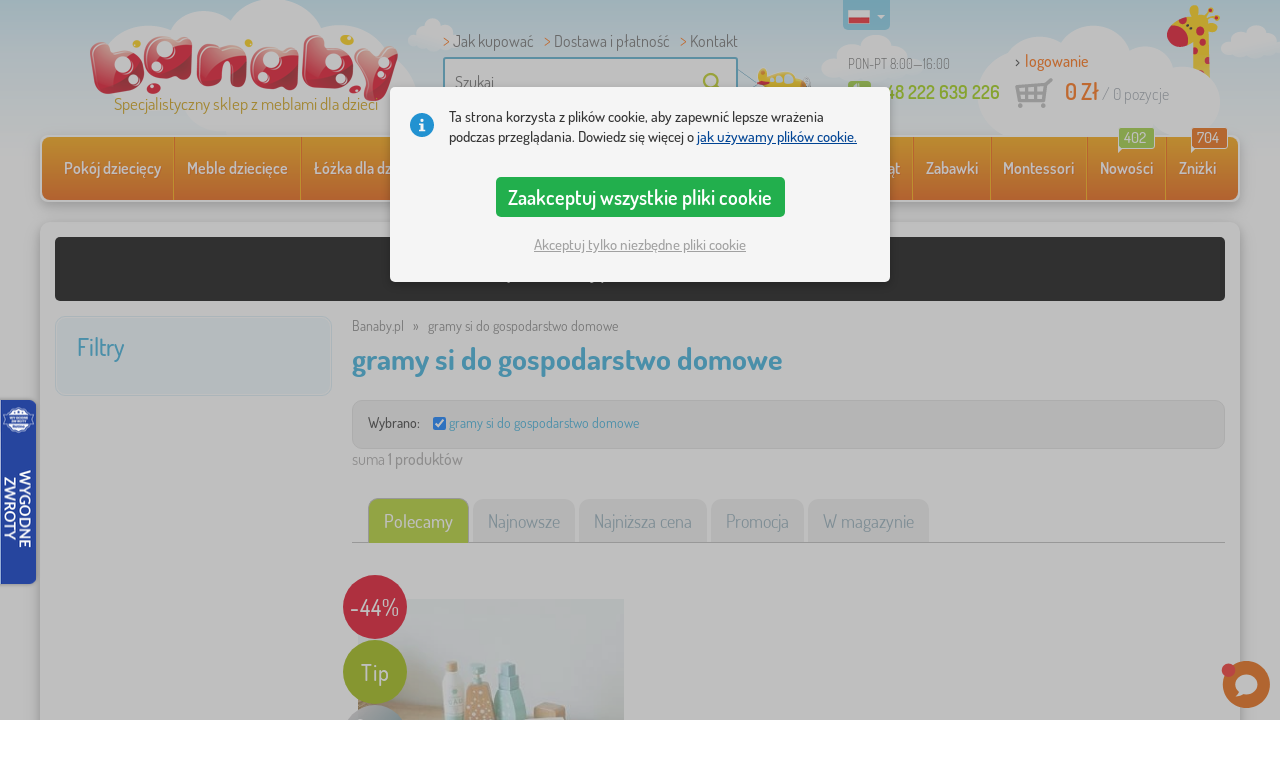

--- FILE ---
content_type: text/html; charset=UTF-8
request_url: https://www.banaby.pl/t/gramy-si-do-gospodarstwo-domowe/
body_size: 13496
content:
<!DOCTYPE html><html dir="ltr" lang="pl">
	
  <head>
		<meta charset="utf-8">
		<meta name="viewport" content="width=device-width, initial-scale=1.0, maximum-scale=1.0, user-scalable=0" />        
		<meta http-equiv="cache-control" content="public" />
		<meta name="author" content="babynabytek.cz; info@babynabytek.cz" />
		<meta name="copyright" content="babynabytek.cz; info@babynabytek.cz" />
		<meta name="robots" content="all,follow" >
<meta name="keywords" content="" />
<meta name="description" content="gramy si do gospodarstwo domowe, Drewniany zestaw do sprzątania z żelazkiem - Bawimy się w pralnię" />
<meta property="og:title" content="Banaby.pl - sklep internetowy z meblami dziecięcymi i dekoracjami" />
<meta property="og:description" content="gramy si do gospodarstwo domowe, Drewniany zestaw do sprzątania z żelazkiem - Bawimy się w pralnię" />
<meta property="og:url" content="https://www.banaby.pl/t/gramy-si-do-gospodarstwo-domowe/" />
<meta property="og:image" content="https://admin.banaby.cz/images/admin/bn/share_logo.png" />		<meta name="theme-color" content="#c6e8f6" />

		<meta name="SKYPE_TOOLBAR" content="SKYPE_TOOLBAR_PARSER_COMPATIBLE" />
    
    			<title>gramy si do gospodarstwo domowe - banaby.pl</title>		
				<link rel="preload" as="font" href="/fonts/dosis-variable-latin.woff2" type="font/woff2" crossorigin>
		<link rel="preload" as="font" href="/fonts/dosis-variable-latin-ext.woff2" type="font/woff2" crossorigin>
    	<link rel="preload" as="style" href="/fonts/dosis.css?v=4">
		<link rel="preload" as="style" href="/bootstrap/dist/css/bootstrap.min.css?v=1766611593">
		<link href="/fonts/dosis.css?v=4" rel="stylesheet">
		<link href="/bootstrap/dist/css/bootstrap.min.css?v=1766611593" rel="stylesheet">

        
		<link rel="shortcut icon" href="/images/favicon.ico" />

                    <!-- Google Tag Manager -->
            <link rel="preconnect" href="https://www.googletagmanager.com">
            <script>(function(w,d,s,l,i){w[l]=w[l]||[];w[l].push({'gtm.start':
            new Date().getTime(),event:'gtm.js'});var f=d.getElementsByTagName(s)[0],
            j=d.createElement(s),dl=l!='dataLayer'?'&l='+l:'';j.async=true;j.src=
            'https://www.googletagmanager.com/gtm.js?id='+i+dl;f.parentNode.insertBefore(j,f);
            })(window,document,'script','dataLayer','GTM-M6MJ8WQ');</script>
            <!-- End Google Tag Manager -->
        
                            
    	<!-- JavaScript -->
    	<script src="/js-new/jquery-1.10.2.js" type="text/javascript"></script>
    	 
    	<script src="/js-new/bootstrap.min.js" type="text/javascript"></script>
           		                    <script type="text/javascript" src="/js/ajax/productlist.js?v=1766611593"></script>
            	<script src="/js-new/scrolling-nav.js?v=1766611593" type="text/javascript"></script>
    	<script src="/js/accept_cookies.js" type="text/javascript"></script>

		<script type="text/javascript" async="true" src="/js/other/brand_select.js"></script>
<script type="text/javascript" async="true" src="/js/ajax/fulltextsearch.js?v=20201104"></script>
<script type="text/javascript" src="/js/gtgfns.js"></script>
<script type="text/javascript" async="true" src="/js/other/cookies.js"></script>
<script type="text/javascript" async="true" src="/js/other/band_select.js"></script>
<script type="text/javascript" src="/js/other/tabs.js"></script>
<script type="text/javascript" src="/js/other/scroll.js?v=20250810"></script>
<script type="text/javascript" src="/js/ajax/orderProducts.js"></script>			    
				<script>
					window.dataLayer = window.dataLayer || [];
					function gtag(){dataLayer.push(arguments);}
					gtag('consent', 'default', {
					  'ad_storage': 'denied',
					  'ad_user_data': 'denied',
					  'ad_personalization': 'denied',
					  'analytics_storage': 'denied'
					});
				</script>
			
			<script async src="https://www.googletagmanager.com/gtag/js?id=UA-67220102-3"></script>
			<script>
				window.dataLayer = window.dataLayer || [];
				function gtag(){dataLayer.push(arguments);}
				gtag('js', new Date());
				gtag('config', 'UA-67220102-3', { 'allow_enhanced_conversions': true });
				
					gtag('config', 'AW-769344832', { 'allow_enhanced_conversions': true });
				
				gtag('config', 'G-2MM87S1NP6', { 'groups': 'GA4', 'allow_enhanced_conversions': true });
		
			</script>		<meta name="facebook-domain-verification" content="om11xh34qft93uop0vd5lymrhvdiqy" />

<!-- Facebook Pixel Code -->
<script>
!function(f,b,e,v,n,t,s)
{if(f.fbq)return;n=f.fbq=function(){n.callMethod?
n.callMethod.apply(n,arguments):n.queue.push(arguments)};
if(!f._fbq)f._fbq=n;n.push=n;n.loaded=!0;n.version='2.0';
n.queue=[];t=b.createElement(e);t.async=!0;
t.src=v;s=b.getElementsByTagName(e)[0];
s.parentNode.insertBefore(t,s)}(window, document,'script',
'https://connect.facebook.net/en_US/fbevents.js');
fbq('init', '591213696990687');
fbq('track', 'PageView');
</script>
<noscript><img height="1" width="1" style="display:none"
src="https://www.facebook.com/tr?id=591213696990687&ev=PageView&noscript=1"
/></noscript>
<!-- End Facebook Pixel Code -->
				<!-- Ecomail starts -->
				<script type="text/javascript">
				;(function(p,l,o,w,i,n,g){if(!p[i]){p.GlobalSnowplowNamespace=p.GlobalSnowplowNamespace||[];
				p.GlobalSnowplowNamespace.push(i);p[i]=function(){(p[i].q=p[i].q||[]).push(arguments)
				};p[i].q=p[i].q||[];n=l.createElement(o);g=l.getElementsByTagName(o)[0];n.async=1;
				n.src=w;g.parentNode.insertBefore(n,g)}}(window,document,"script","//d70shl7vidtft.cloudfront.net/ecmtr-2.4.2.js","ecotrack"));
				window.ecotrack('newTracker', 'cf', 'd2dpiwfhf3tz0r.cloudfront.net', { /* Initialise a tracker */
				appId: 'babynabytek', consentModeV2: true
				});
				window.ecotrack('setUserIdFromLocation', 'ecmid');
				window.ecotrack('trackPageView');
				</script>
				<!-- Ecomail stops -->
					
        <script type="text/javascript" src="/js-new/main.js?v=1766611593"></script>

		<link href="https://www.banaby.eu/t/we-play-a-to-household/" hreflang="x-default" rel="alternate" />
<link href="https://www.babynabytek.cz/t/hrajeme-si-na-domacnost/" hreflang="cs-CZ" rel="alternate" />
<link href="https://www.babynabytek.sk/t/hrame-si-na-domacnost/" hreflang="sk-SK" rel="alternate" />
<link href="https://www.banaby.hu/t/jatszunk-si-haztartas/" hreflang="hu-HU" rel="alternate" />
<link href="https://www.banaby.pl/t/gramy-si-do-gospodarstwo-domowe/" hreflang="pl-PL" rel="alternate" />
<link href="https://www.banaby.eu/t/we-play-a-to-household/" hreflang="en" rel="alternate" />
<link href="https://www.banaby.de/t/wir-spielen-si-haushalt/" hreflang="de-DE" rel="alternate" />
<link href="https://www.banaby.fr/t/nous-jouons-si-pour-menage/" hreflang="fr-FR" rel="alternate" />
<link href="https://www.banaby.ro/t/noi-jucam-tu-esti-pe-gospodarie/" hreflang="ro-RO" rel="alternate" />
<link href="https://www.banaby.at/t/wir-spielen-du-bist-auf-haushalt/" hreflang="de-AT" rel="alternate" />
<link href="https://www.banaby.hr/t/igramo-si-na-domacinstvo/" hreflang="hr-HR" rel="alternate" />
<link href="https://www.banaby.it/t/giochiamo-sei-sopra-domestico/" hreflang="it-IT" rel="alternate" />
<link href="https://www.banaby.si/t/igramo-ti-si-na-gospodinjstvo/" hreflang="sl-SI" rel="alternate" />
<link href="https://www.banaby.ie/t/we-play-you-are-on-household/" hreflang="en-IE" rel="alternate" />
<link href="https://www.banaby.pl/t/gramy-si-do-gospodarstwo-domowe/" rel="canonical" />	</head>
  
	<body>
                    <!-- Google Tag Manager (noscript) -->
            <noscript><iframe src="https://www.googletagmanager.com/ns.html?id=GTM-M6MJ8WQ" height="0" width="0" style="display:none;visibility:hidden"></iframe></noscript>
            <!-- End Google Tag Manager (noscript) -->
        
	    		
     
      <a id="back-to-top" href="#" title="Kliknij w górę"></a>   
         
		  		  

    	<header id="header">
  <div class="container">
  	      
        
  		    	<div class="col-md-4 col-sm-5 mainHeaderAndLogo" id="logo">
	          <a href="https://www.banaby.pl" title="z powrotem na wstęp - banaby.pl">
	          	<img src="/images/logotype.png" alt="Banaby.pl - sklep internetowy z meblami dziecięcymi i dekoracjami" width="313" height="66" />
	          	<strong class="indentPl">Specjalistyczny sklep z meblami dla dzieci</strong>	          </a>
	        </div>
    	
		<!--  Search   -->
		<div id="search" class="col-lg-3 col-md-4 col-sm-2" style="z-index: 98;">
		  <ul class="pages" style="min-height: 30px;">
			  <li><a href="/s/jak-kupowac/">Jak kupować</a></li>
<li><a href="/s/jak-kupowac/">Dostawa i płatność</a></li> 
<li><a href="/contact/">Kontakt</a></li>		  </ul>
		  <div class="break"></div>

                          <form method="POST" action="https://www.banaby.pl/szukaj/" id="fulltext" enctype="multipart-formdata" onsubmit="fulltextsearchbn();">
                    <input class="search elem" type="text" id="fulltextvalue" onkeyup="fulltextfetch(this, event); return false;" onclick="if ($(this).val() == 'Szukaj') {$(this).val('')} this.focus();" onblur="$('#brand_r').show()" autocomplete="off" value="Szukaj" />
                    <input type="submit" class="send" id="search_send" title="OK" value="" onclick="$('#loading').show();$('#search_send').attr('onclick','return false;');" />
                    <input type="hidden" name="whisper_value" id="whisper_value" value="">
                    <input type="hidden" name="pos" id="pos" value="-1">
                    <input type="hidden" name="type" id="type" value="search">
                    <input type="hidden" name="type_value" id="type_value" value="">
                                        <span class="letadlo"></span>
                                  </form>
              <div id="whisperer_div"><ul id="whisperer"></ul></div>
            
		</div>
    

	<!--  Service   -->
	<div class="col-lg-2 service" style="z-index: 97;">
    	<span class="supportHours">PON-PT 8:00—16:00</span>
                <strong>+48 222 639 226</strong>
            	</div>  

    <div class="col-lg-3 col-md-4 col-sm-5">
  <div id="head_nav" class="pl">
    <ul>

      <li class="user">
         	 	<a class="wish" href="https://www.banaby.pl/login/">logowanie</a>         	 	
      </li>
      
      <li class="mount pl ">
        <a href="/ncart/">
          <span id="small_cart_price_main">0 Zł</span> <span>/ <span id="small_cart_amount" data-value="0">0</span> pozycje</span>
                  </a>
		<ul id="small_cart_products" style="display: none">
						<li class="order"><a href="/ncart/">ZAMÓWIĆ</a></li>
		</ul>        
      </li>
 
    </ul>
  </div>
</div>
<span class="zirafa"></span>    
        <div id="lang"><a class="pl"><span></span><b class="caret"></b></a>
			<ul>
			<li><a href="https://www.babynabytek.cz/t/hrajeme-si-na-domacnost/" rel="nofollow" class="cz" hreflang="cs-CZ"><span></span>cz</a></li><li><a href="https://www.babynabytek.sk/t/hrame-si-na-domacnost/" rel="nofollow" class="sk" hreflang="sk-SK"><span></span>sk</a></li><li><a href="https://www.banaby.hu/t/jatszunk-si-haztartas/" rel="nofollow" class="hu" hreflang="hu-HU"><span></span>hu</a></li><li><a href="https://www.banaby.eu/t/we-play-a-to-household/" rel="nofollow" class="en" hreflang="en"><span></span>en</a></li><li><a href="https://www.banaby.de/t/wir-spielen-si-haushalt/" rel="nofollow" class="de" hreflang="de-DE"><span></span>de</a></li><li><a href="https://www.banaby.fr/t/nous-jouons-si-pour-menage/" rel="nofollow" class="fr" hreflang="fr-FR"><span></span>fr</a></li><li><a href="https://www.banaby.ro/t/noi-jucam-tu-esti-pe-gospodarie/" rel="nofollow" class="ro" hreflang="ro-RO"><span></span>ro</a></li><li><a href="https://www.banaby.at/t/wir-spielen-du-bist-auf-haushalt/" rel="nofollow" class="at" hreflang="de-AT"><span></span>at</a></li><li><a href="https://www.banaby.hr/t/igramo-si-na-domacinstvo/" rel="nofollow" class="hr" hreflang="hr-HR"><span></span>hr</a></li><li><a href="https://www.banaby.it/t/giochiamo-sei-sopra-domestico/" rel="nofollow" class="it" hreflang="it-IT"><span></span>it</a></li><li><a href="https://www.banaby.si/t/igramo-ti-si-na-gospodinjstvo/" rel="nofollow" class="sl" hreflang="sl-SI"><span></span>sl</a></li><li><a href="https://www.banaby.ie/t/we-play-you-are-on-household/" rel="nofollow" class="ie" hreflang="en-IE"><span></span>ie</a></li>			</ul>
		 
	</div>
    
	        
            <script type="text/javascript">
            if (window.screen.width >= 768) {
                (function(r,e,t,i,n,o){r.RetinoBadgeQueue=r.RetinoBadgeQueue||[];r.RetinoBadgeQueue.push({companyId:"a4d5231f-872f-4c9b-a8fd-e1cd0150b144",type:"panel",top:400,side:"left",staticUrl:"https://cdn.retino.com/",mediaUrl:"https://cdn.retino.com/media/",language:"pl"});n=e.createElement(t);n.src=i;n.async=true;o=e.getElementsByTagName(t)[0];o.parentNode.insertBefore(n,o)})(window,document,'script','https://cdn.retino.com/badgeInjector.js')
            }
        </script>
        
    </div>    

</header>

      
      <div class="container containerNavigationBk">  
      <nav role="navigation" class="navbar navbar-default">
      
          <div class="navbar-header">
              <button type="button" data-target="#navbarCollapse" data-toggle="collapse" class="navbar-toggle collapsed">
                  <span class="sr-only">KATEGORIE</span>
                  <span class="icon-bar"></span>
                  <span class="icon-bar"></span>
                  <span class="icon-bar"></span>
              </button>
          </div>

          <div id="navbarCollapse" class="collapse navbar-collapse">
			                <ul class="nav navbar-nav navbar-nav-cust-pl">
                  			<li class="dropdown">
	        <a href="/pokoj-dzieciecy/">Pokój dziecięcy <b class="caret"></b></a>
				<ul role="menu" class="dropdown-menu"><li>
<ul style="width: 25%;">            <li class="">
									<a class="sec-cat" href="https://www.banaby.pl/z/ourbaby/" title="Nasza marka"><img src="/images/seostring/631.png" alt="Nasza marka" />Nasza marka</a>
				            </li> 
		            <li class="">
									<a class="sec-cat" href="/dywany-dla-dzieci/" title="Dywany"><img src="/images/kategorie/15.jpg" alt="Dywany" />Dywany</a>
				            </li> 
		            <li class="">
									<a class="sec-cat" href="/komody-i-szafy-dla-dzieci/komody-dla-dzieci/" title="Komody"><img src="/images/kategorie/32.jpg" alt="Komody" />Komody</a>
				            </li> 
		            <li class="">
									<a class="sec-cat" href="/stoliki-dla-dzieci/szafki-nocne-dla-dzieci/" title="Szafki nocne"><img src="/images/kategorie/40.jpg" alt="Szafki nocne" />Szafki nocne</a>
				            </li> 
		            <li class="">
									<a class="sec-cat" href="/inne-meble-dla-dzieci/dzieciece-pufy/" title="Pufy"><img src="/images/kategorie/483.png" alt="Pufy" />Pufy</a>
				            </li> 
		</ul><ul style="width: 25%;">            <li class="">
									<a class="sec-cat" href="/lozka-dla-dzieci/" title="Łóżka dla dzieci"><img src="/images/kategorie/1.jpg" alt="Łóżka dla dzieci" />Łóżka dla dzieci</a>
				            </li> 
		            <li class="">
									<a class="sec-cat" href="/dekoracje/" title="Dekoracje"><img src="/images/sekce/13.png" alt="Dekoracje" />Dekoracje</a>
				            </li> 
		            <li class="">
									<a class="sec-cat" href="/komody-i-szafy-dla-dzieci/skrzynie-na-zabawki/" title="Skrzynie na zabawki"><img src="/images/kategorie/33.jpg" alt="Skrzynie na zabawki" />Skrzynie na zabawki</a>
				            </li> 
		            <li class="">
									<a class="sec-cat" href="/krzesla/" title="Krzesła"><img src="/images/kategorie/19.jpg" alt="Krzesła" />Krzesła</a>
				            </li> 
		            <li class="">
									<a class="sec-cat" href="/inne-meble-dla-dzieci/wieszaki-dla-dzieci/" title="Wieszaki"><img src="/images/kategorie/482.jpg" alt="Wieszaki" />Wieszaki</a>
				            </li> 
		</ul><ul style="width: 25%;">            <li class="">
									<a class="sec-cat" href="/posciel/" title="Pościel"><img src="/images/sekce/10.png" alt="Pościel" />Pościel</a>
				            </li> 
		            <li class="">
									<a class="sec-cat" href="/biblioteczki-regaly-i-polki/polki/" title="Półki"><img src="/images/kategorie/43.png" alt="Półki" />Półki</a>
				            </li> 
		            <li class="">
									<a class="sec-cat" href="/stoliki-dla-dzieci/biurka-dla-dzieci/" title="Biurka"><img src="/images/kategorie/41.jpg" alt="Biurka" />Biurka</a>
				            </li> 
		            <li class="">
									<a class="sec-cat" href="/tipi/" title="Tipi i domki"><img src="/images/kategorie/126.jpg" alt="Tipi i domki" />Tipi i domki</a>
				            </li> 
		            <li class="">
									<a class="sec-cat" href="/lampy-dla-dzieci/" title="Lampy"><img src="/images/kategorie/20.jpg" alt="Lampy" />Lampy</a>
				            </li> 
		</ul><ul style="width: 25%;">            <li class="">
									<a class="sec-cat" href="/sofy-i-fotele-dla-dzieci/" title="Sofy i fotele"><img src="/images/kategorie/14.png" alt="Sofy i fotele" />Sofy i fotele</a>
				            </li> 
		            <li class="">
									<a class="sec-cat" href="/biblioteczki-regaly-i-polki/regaly-dla-dzieci/" title="Regały"><img src="/images/kategorie/153.jpg" alt="Regały" />Regały</a>
				            </li> 
		            <li class="">
									<a class="sec-cat" href="/stoliki-dla-dzieci/stoliki-i-krzesla-dla-dzieci/" title="Stoliki i krzesła"><img src="/images/kategorie/39.jpg" alt="Stoliki i krzesła" />Stoliki i krzesła</a>
				            </li> 
		            <li class="">
									<a class="sec-cat" href="/tablice-dla-dzieci/" title="Tablice"><img src="/images/kategorie/22.jpg" alt="Tablice" />Tablice</a>
				            </li> 
		</ul>          
	            </li>	
							</ul>
		</li>
		    <li class="dropdown">
	        <a href="/meble-dzieci-ce/">Meble dziecięce <b class="caret"></b></a>
				<ul role="menu" class="dropdown-menu"><li>
<ul style="width: 25%;">            <li class="">
									<a class="sec-cat" href="/biblioteczki-regaly-i-polki/" title="Biblioteczki, regały i półki"><img src="/images/kategorie/17.jpg" alt="Biblioteczki, regały i półki" />Biblioteczki, regały i półki</a>
				            </li> 
		            <li class="">
									<a class="sec-cat" href="/krzesla/" title="Krzesła"><img src="/images/kategorie/19.jpg" alt="Krzesła" />Krzesła</a>
				            </li> 
		            <li class="">
									<a class="sec-cat" href="/meble-ogrodowe-dla-dzieci/" title="Meble ogrodowe"><img src="/images/kategorie/18.jpg" alt="Meble ogrodowe" />Meble ogrodowe</a>
				            </li> 
		            <li class="">
									<a class="sec-cat" href="/wyzywienie-zidlicky-2/" title="Krzesełka do karmienia"><img src="/images/kategorie/579.jpg" alt="Krzesełka do karmienia" />Krzesełka do karmienia</a>
				            </li> 
		</ul><ul style="width: 25%;">            <li class="">
									<a class="sec-cat" href="/dywany-dla-dzieci/" title="Dywany"><img src="/images/kategorie/15.jpg" alt="Dywany" />Dywany</a>
				            </li> 
		            <li class="">
									<a class="sec-cat" href="/lampy-dla-dzieci/" title="Lampy"><img src="/images/kategorie/20.jpg" alt="Lampy" />Lampy</a>
				            </li> 
		            <li class="">
									<a class="sec-cat" href="/namioty-i-baseny-z-pileczkami/" title="Namioty i baseny z piłeczkami"><img src="/images/kategorie/511.jpg" alt="Namioty i baseny z piłeczkami" />Namioty i baseny z piłeczkami</a>
				            </li> 
		</ul><ul style="width: 25%;">            <li class="">
									<a class="sec-cat" href="/inne-meble-dla-dzieci/" title="Inne meble"><img src="/images/kategorie/21.jpg" alt="Inne meble" />Inne meble</a>
				            </li> 
		            <li class="">
									<a class="sec-cat" href="/lozeczka-dzieciece/" title="Łóżeczka"><img src="/images/kategorie/138.jpg" alt="Łóżeczka" />Łóżeczka</a>
				            </li> 
		            <li class="">
									<a class="sec-cat" href="/sofy-i-fotele-dla-dzieci/" title="Sofy i fotele"><img src="/images/kategorie/14.png" alt="Sofy i fotele" />Sofy i fotele</a>
				            </li> 
		</ul><ul style="width: 25%;">            <li class="">
									<a class="sec-cat" href="/komody-i-szafy-dla-dzieci/" title="Komody i szafy"><img src="/images/kategorie/13.jpg" alt="Komody i szafy" />Komody i szafy</a>
				            </li> 
		            <li class="">
									<a class="sec-cat" href="/lozka-dla-dzieci/" title="Łóżka dla dzieci"><img src="/images/kategorie/1.jpg" alt="Łóżka dla dzieci" />Łóżka dla dzieci</a>
				            </li> 
		            <li class="">
									<a class="sec-cat" href="/stoliki-dla-dzieci/" title="Stoliki"><img src="/images/kategorie/16.jpg" alt="Stoliki" />Stoliki</a>
				            </li> 
		</ul>          
	            </li>	
							</ul>
		</li>
		    <li class="dropdown">
	        <a href="/lozka-dla-dzieci/">Łóżka dla dzieci <b class="caret"></b></a>
				<ul role="menu" class="dropdown-menu"><li>
<ul style="width: 25%;">            <li class="">
									<a class="sec-cat" href="https://www.banaby.pl/lozka-dla-dzieci/t/tanie_lozka/" title="Tanie łóżka"><img src="/images/seostring/681.png" alt="Tanie łóżka" />Tanie łóżka</a>
				            </li> 
		            <li class="">
									<a class="sec-cat" href="https://www.banaby.pl/lozka-dla-dzieci/pr/70:7462/" title="Łóżka drewniane"><img src="/images/seostring/337.png" alt="Łóżka drewniane" />Łóżka drewniane</a>
				            </li> 
		            <li class="">
									<a class="sec-cat" href="/lozka-dla-dzieci/lozka-podwojne-wysuwane/" title="Podwójne wysuwane"><img src="/images/kategorie/116.jpg" alt="Podwójne wysuwane" />Podwójne wysuwane</a>
				            </li> 
		            <li class="">
									<a class="sec-cat" href="/lozka-dla-dzieci/skladany-lozko/" title="Łóżka składane"><img src="/images/kategorie/796.jpg" alt="Łóżka składane" />Łóżka składane</a>
				            </li> 
		            <li class="">
									<a class="sec-cat" href="/lozka-dla-dzieci/lozka-bez-barierki/" title="Bez barierki"><img src="/images/kategorie/498.jpg" alt="Bez barierki" />Bez barierki</a>
				            </li> 
		</ul><ul style="width: 25%;">            <li class="">
									<a class="sec-cat" href="/lozka-dla-dzieci/lozka-z-barierka/" title="Z barierką"><img src="/images/kategorie/117.jpg" alt="Z barierką" />Z barierką</a>
				            </li> 
		            <li class="">
									<a class="sec-cat" href="https://www.banaby.pl/lozka-dla-dzieci/pr/52:7469/" title="Łóżka z szufladą"><img src="/images/seostring/334.png" alt="Łóżka z szufladą" />Łóżka z szufladą</a>
				            </li> 
		            <li class="">
									<a class="sec-cat" href="/lozka-dla-dzieci/akcesoria-do-lozeczek/" title="Akcesoria do łóżek"><img src="/images/kategorie/6.png" alt="Akcesoria do łóżek" />Akcesoria do łóżek</a>
				            </li> 
		            <li class="">
									<a class="sec-cat" href="/lozka-dla-dzieci/lozka-samochody/" title="Łóżka samochody"><img src="/images/kategorie/2.jpg" alt="Łóżka samochody" />Łóżka samochody</a>
				            </li> 
		</ul><ul style="width: 25%;">            <li class="">
									<a class="sec-cat" href="https://www.banaby.pl/lozka-dla-dzieci/pr/52:9166/" title="Łóżka Montessori"><img src="/images/seostring/671.jpg" alt="Łóżka Montessori" />Łóżka Montessori</a>
				            </li> 
		            <li class="">
									<a class="sec-cat" href="https://www.banaby.pl/lozka-dla-dzieci/pr/38:7482/" title="Białe łóżka"><img src="/images/seostring/686.png" alt="Białe łóżka" />Białe łóżka</a>
				            </li> 
		            <li class="">
									<a class="sec-cat" href="/lozka-dla-dzieci/lozka-antresole/" title="Łóżka antresole"><img src="/images/kategorie/5.jpg" alt="Łóżka antresole" />Łóżka antresole</a>
				            </li> 
		            <li class="">
									<a class="sec-cat" href="https://www.banaby.pl/lozka-dla-dzieci/pr/52:8458/" title="Z materacem i stelażem"><img src="/images/seostring/585.png" alt="Z materacem i stelażem" />Z materacem i stelażem</a>
				            </li> 
		</ul><ul style="width: 25%;">            <li class="">
									<a class="sec-cat" href="/lozka-dla-dzieci/lozka-domki/" title="Łóżka domki"><img src="/images/kategorie/476.jpg" alt="Łóżka domki" />Łóżka domki</a>
				            </li> 
		            <li class="">
									<a class="sec-cat" href="/lozka-dla-dzieci/lozka-pietrowe/" title="Piętrowe"><img src="/images/kategorie/3.jpg" alt="Piętrowe" />Piętrowe</a>
				            </li> 
		            <li class="">
									<a class="sec-cat" href="https://www.banaby.pl/lozka-dla-dzieci/pr/52:7475/" title="Łóżka ze zjeżdżalnią"><img src="/images/seostring/699.jpg" alt="Łóżka ze zjeżdżalnią" />Łóżka ze zjeżdżalnią</a>
				            </li> 
		            <li class="">
									<a class="sec-cat" href="/lozka-dla-dzieci/lozka-metalowe/" title="Metalowe"><img src="/images/kategorie/130.jpg" alt="Metalowe" />Metalowe</a>
				            </li> 
		</ul>          
	            </li>	
							</ul>
		</li>
		    <li class="dropdown">
	        <a href="/materace-dla-dzieci/">Materace dla dzieci <b class="caret"></b></a>
				<ul role="menu" class="dropdown-menu"><li>
<ul style="width: 25%;">            <li class="">
									<a class="sec-cat" href="https://www.banaby.pl/materace-dla-dzieci/pr/37:7304,37:7305,37:7306,37:7677/" title="Materace dla niemowląt"><img src="/images/seostring/688.jpg" alt="Materace dla niemowląt" />Materace dla niemowląt</a>
				            </li> 
		            <li class="">
									<a class="sec-cat" href="https://www.banaby.pl/materace-dla-dzieci/pr/68:7299/" title="Piankowe"><img src="/images/seostring/752.jpg" alt="Piankowe" />Piankowe</a>
				            </li> 
		</ul><ul style="width: 25%;">            <li class="">
									<a class="sec-cat" href="/materace-dla-dzieci/" title="Materace dla dzieci"><img src="/images/kategorie/7.jpg" alt="Materace dla dzieci" />Materace dla dzieci</a>
				            </li> 
		            <li class="">
									<a class="sec-cat" href="https://www.banaby.pl/materace-dla-dzieci/pr/68:7301/" title="Lateksowe"><img src="/images/seostring/758.jpg" alt="Lateksowe" />Lateksowe</a>
				            </li> 
		</ul><ul style="width: 25%;">            <li class="">
									<a class="sec-cat" href="https://www.banaby.pl/materace-dla-dzieci/t/tanie-materace/" title="Niedrogie"><img src="/images/seostring/740.jpg" alt="Niedrogie" />Niedrogie</a>
				            </li> 
		            <li class="">
									<a class="sec-cat" href="https://www.banaby.pl/materace-dla-dzieci/t/z-wloknem-kokosowym/" title="Kokosowe"><img src="/images/seostring/736.jpg" alt="Kokosowe" />Kokosowe</a>
				            </li> 
		</ul><ul style="width: 25%;">            <li class="">
									<a class="sec-cat" href="https://www.banaby.pl/materace-dla-dzieci/z/ourbaby/" title="Materace Ourbaby®"><img src="/images/seostring/730.jpg" alt="Materace Ourbaby®" />Materace Ourbaby®</a>
				            </li> 
		            <li class="">
									<a class="sec-cat" href="/materace-dla-dzieci/akcesoria-do-materacy/" title="Akcesoria do materacy"><img src="/images/kategorie/500.jpg" alt="Akcesoria do materacy" />Akcesoria do materacy</a>
				            </li> 
		</ul>          
	            </li>	
							</ul>
		</li>
		    <li class="dropdown">
	        <a href="/posciel/">Pościel <b class="caret"></b></a>
				<ul role="menu" class="dropdown-menu"><li>
<ul style="width: 25%;">            <li class="">
									<a class="sec-cat" href="/kocyki-dla-dzieci/" title="Kocyki"><img src="/images/kategorie/88.png" alt="Kocyki" />Kocyki</a>
				            </li> 
		            <li class="">
									<a class="sec-cat" href="/ochraniacze-do-lozeczek/" title="Ochraniacze do łóżeczek"><img src="/images/kategorie/28.png" alt="Ochraniacze do łóżeczek" />Ochraniacze do łóżeczek</a>
				            </li> 
		            <li class="">
									<a class="sec-cat" href="/przescieradla/" title="Prześcieradła"><img src="/images/kategorie/26.png" alt="Prześcieradła" />Prześcieradła</a>
				            </li> 
		</ul><ul style="width: 25%;">            <li class="">
									<a class="sec-cat" href="/materace-dla-dzieci/" title="Materace dla dzieci"><img src="/images/kategorie/7.jpg" alt="Materace dla dzieci" />Materace dla dzieci</a>
				            </li> 
		            <li class="">
									<a class="sec-cat" href="https://www.banaby.pl/t/ourbaby-forest/" title="Kolekcja Forest"><img src="/images/seostring/613.jpg" alt="Kolekcja Forest" />Kolekcja Forest</a>
				            </li> 
		</ul><ul style="width: 25%;">            <li class="">
									<a class="sec-cat" href="/okrycia-i-reczniki-dla-dzieci/" title="Okrycia i ręczniki"><img src="/images/kategorie/120.jpg" alt="Okrycia i ręczniki" />Okrycia i ręczniki</a>
				            </li> 
		            <li class="">
									<a class="sec-cat" href="/poduszki/" title="Poduszki"><img src="/images/kategorie/23.jpg" alt="Poduszki" />Poduszki</a>
				            </li> 
		</ul><ul style="width: 25%;">            <li class="">
									<a class="sec-cat" href="/posciel-dla-dzieci/" title="Pościel"><img src="/images/kategorie/24.jpg" alt="Pościel" />Pościel</a>
				            </li> 
		            <li class="">
									<a class="sec-cat" href="/koldry-i-poduszki/" title="Kołdry i poduszki"><img src="/images/kategorie/27.jpg" alt="Kołdry i poduszki" />Kołdry i poduszki</a>
				            </li> 
		</ul>          
	            </li>	
							</ul>
		</li>
		    <li class="dropdown">
	        <a href="/dekoracje/">Dekoracje <b class="caret"></b></a>
				<ul role="menu" class="dropdown-menu"><li>
<ul style="width: 33.333333333333%;">            <li class="">
									<a class="sec-cat" href="/naklejki-dla-dzieci/" title="Ścienne i okienne"><img src="/images/kategorie/106.jpg" alt="Ścienne i okienne" />Ścienne i okienne</a>
				            </li> 
		</ul><ul style="width: 33.333333333333%;">            <li class="">
									<a class="sec-cat" href="/swiateczna-drzew/" title="Świąteczna drzew"><img src="/images/kategorie/694.jpg" alt="Świąteczna drzew" />Świąteczna drzew</a>
				            </li> 
		</ul><ul style="width: 33.333333333333%;">            <li class="">
									<a class="sec-cat" href="/tekstylny-dekoracja/" title="Tekstylne"><img src="/images/kategorie/552.jpg" alt="Tekstylne" />Tekstylne</a>
				            </li> 
		</ul>          
	            </li>	
							</ul>
		</li>
		    <li class="dropdown">
	        <a href="/wszystko-dla-niemowl-t/">Wszystko dla niemowląt <b class="caret"></b></a>
				<ul role="menu" class="dropdown-menu"><li>
<ul style="width: 25%;">            <li class="">
									<a class="sec-cat" href="/bezpieczenstwo-dzieci/" title="bezpieczeństwo dzieci"><img src="/images/kategorie/554.png" alt="bezpieczeństwo dzieci" />bezpieczeństwo dzieci</a>
				            </li> 
		            <li class="">
									<a class="sec-cat" href="/kokony-niemowlece/" title="Kokony niemowlęce "><img src="/images/kategorie/506.jpg" alt="Kokony niemowlęce " />Kokony niemowlęce </a>
				            </li> 
		            <li class="">
									<a class="sec-cat" href="/przewijanie-i-kapanie/" title="Przewijanie i kąpanie"><img src="/images/kategorie/71.jpg" alt="Przewijanie i kąpanie" />Przewijanie i kąpanie</a>
				            </li> 
		</ul><ul style="width: 25%;">            <li class="">
									<a class="sec-cat" href="/chodziki-dla-dzieci/" title="Chodziki dla dzieci"><img src="/images/kategorie/93.png" alt="Chodziki dla dzieci" />Chodziki dla dzieci</a>
				            </li> 
		            <li class="">
									<a class="sec-cat" href="/lozeczka-dzieciece/" title="Łóżeczka"><img src="/images/kategorie/138.jpg" alt="Łóżeczka" />Łóżeczka</a>
				            </li> 
		            <li class="">
									<a class="sec-cat" href="/spiworki-i-zawijaki/" title="Śpiworki i zawijaki"><img src="/images/kategorie/77.jpg" alt="Śpiworki i zawijaki" />Śpiworki i zawijaki</a>
				            </li> 
		</ul><ul style="width: 25%;">            <li class="">
									<a class="sec-cat" href="/dziala-dla-dzieci/" title="Kojce dla dzieci"><img src="/images/kategorie/548.png" alt="Kojce dla dzieci" />Kojce dla dzieci</a>
				            </li> 
		            <li class="">
									<a class="sec-cat" href="/maty-edukacyjne-dla-dzieci/" title="Maty edukacyjne dla dzieci"><img src="/images/kategorie/89.jpg" alt="Maty edukacyjne dla dzieci" />Maty edukacyjne dla dzieci</a>
				            </li> 
		            <li class="">
									<a class="sec-cat" href="/wyzywienie-zidlicky-2/" title="Krzesełka do karmienia"><img src="/images/kategorie/579.jpg" alt="Krzesełka do karmienia" />Krzesełka do karmienia</a>
				            </li> 
		</ul><ul style="width: 25%;">            <li class="">
									<a class="sec-cat" href="/kocyki-dla-dzieci/" title="Kocyki"><img src="/images/kategorie/88.png" alt="Kocyki" />Kocyki</a>
				            </li> 
		            <li class="">
									<a class="sec-cat" href="/ochraniacze-do-lozeczek/" title="Ochraniacze do łóżeczek"><img src="/images/kategorie/28.png" alt="Ochraniacze do łóżeczek" />Ochraniacze do łóżeczek</a>
				            </li> 
		</ul>          
	            </li>	
							</ul>
		</li>
		    <li class="dropdown">
	        <a href="/zabawki/">Zabawki <b class="caret"></b></a>
				<ul role="menu" class="dropdown-menu"><li>
<ul style="width: 25%;">            <li class="">
									<a class="sec-cat" href="/autostrady-i-tory-kolejowe/" title="Autostrady i tory kolejowe"><img src="/images/kategorie/596.jpg" alt="Autostrady i tory kolejowe" />Autostrady i tory kolejowe</a>
				            </li> 
		            <li class="">
									<a class="sec-cat" href="/drewniane-zabawki/" title="Drewniane zabawki"><img src="/images/kategorie/164.jpg" alt="Drewniane zabawki" />Drewniane zabawki</a>
				            </li> 
		            <li class="">
									<a class="sec-cat" href="/grzywna-zabawki/" title="Grzywna zabawki"><img src="/images/kategorie/599.jpg" alt="Grzywna zabawki" />Grzywna zabawki</a>
				            </li> 
		            <li class="">
									<a class="sec-cat" href="/montessori-zabawki-i-aids/" title="Montessori zabawki i aids"><img src="/images/kategorie/577.jpg" alt="Montessori zabawki i aids" />Montessori zabawki i aids</a>
				            </li> 
		            <li class="">
									<a class="sec-cat" href="/rowerki-biegowe-i-hulajnogi/" title="Rowerki biegowe i hulajnogi"><img src="/images/kategorie/115.jpg" alt="Rowerki biegowe i hulajnogi" />Rowerki biegowe i hulajnogi</a>
				            </li> 
		            <li class="">
									<a class="sec-cat" href="/swiateczna-drzew/" title="Świąteczna drzew"><img src="/images/kategorie/694.jpg" alt="Świąteczna drzew" />Świąteczna drzew</a>
				            </li> 
		            <li class="">
									<a class="sec-cat" href="/zabawki-do-wody/" title="Zabawki do wody"><img src="/images/kategorie/94.jpg" alt="Zabawki do wody" />Zabawki do wody</a>
				            </li> 
		</ul><ul style="width: 25%;">            <li class="">
									<a class="sec-cat" href="/budowa/" title="Budowa"><img src="/images/kategorie/595.jpg" alt="Budowa" />Budowa</a>
				            </li> 
		            <li class="">
									<a class="sec-cat" href="/dydaktyczny-zabawki/" title="Dydaktyczny zabawki"><img src="/images/kategorie/597.jpg" alt="Dydaktyczny zabawki" />Dydaktyczny zabawki</a>
				            </li> 
		            <li class="">
									<a class="sec-cat" href="/hustawki-i-bujaki-na-biegunach-dla-dzieci/" title="Huśtawki i bujaki na biegunach dla dzieci"><img src="/images/kategorie/518.jpg" alt="Huśtawki i bujaki na biegunach dla dzieci" />Huśtawki i bujaki na biegunach dla dzieci</a>
				            </li> 
		            <li class="">
									<a class="sec-cat" href="/muzyka-zabawki/" title="Zabawki muzyczne"><img src="/images/kategorie/573.jpg" alt="Zabawki muzyczne" />Zabawki muzyczne</a>
				            </li> 
		            <li class="">
									<a class="sec-cat" href="/samochody-i-transportu-oznacza/" title="Pojazdy i autka"><img src="/images/kategorie/770.jpg" alt="Pojazdy i autka" />Pojazdy i autka</a>
				            </li> 
		            <li class="">
									<a class="sec-cat" href="/tablice-dla-dzieci/" title="Tablice"><img src="/images/kategorie/22.jpg" alt="Tablice" />Tablice</a>
				            </li> 
		            <li class="">
									<a class="sec-cat" href="/zabawki-interaktywne/" title="Zabawki interaktywne"><img src="/images/kategorie/97.jpg" alt="Zabawki interaktywne" />Zabawki interaktywne</a>
				            </li> 
		</ul><ul style="width: 25%;">            <li class="">
									<a class="sec-cat" href="/dane-liczbowe-zwierzeta-i-akcesoria/" title="Figurki, zwierzątka i akcesoria"><img src="/images/kategorie/778.jpg" alt="Figurki, zwierzątka i akcesoria" />Figurki, zwierzątka i akcesoria</a>
				            </li> 
		            <li class="">
									<a class="sec-cat" href="/gry-do-zawod/" title="Zabawki zawody"><img src="/images/kategorie/550.jpg" alt="Zabawki zawody" />Zabawki zawody</a>
				            </li> 
		            <li class="">
									<a class="sec-cat" href="/kuchenki-dla-dzieci/" title="Kuchenki"><img src="/images/kategorie/96.jpg" alt="Kuchenki" />Kuchenki</a>
				            </li> 
		            <li class="">
									<a class="sec-cat" href="/namioty-i-baseny-z-pileczkami/" title="Namioty i baseny z piłeczkami"><img src="/images/kategorie/511.jpg" alt="Namioty i baseny z piłeczkami" />Namioty i baseny z piłeczkami</a>
				            </li> 
		            <li class="">
									<a class="sec-cat" href="/sanki-dla-dzieci/" title="Sanki"><img src="/images/kategorie/122.jpg" alt="Sanki" />Sanki</a>
				            </li> 
		            <li class="">
									<a class="sec-cat" href="/tipi/" title="Tipi i domki"><img src="/images/kategorie/126.jpg" alt="Tipi i domki" />Tipi i domki</a>
				            </li> 
		            <li class="">
									<a class="sec-cat" href="/zabawki-ogrodowe/" title="Zabawki ogrodowe"><img src="/images/kategorie/95.jpg" alt="Zabawki ogrodowe" />Zabawki ogrodowe</a>
				            </li> 
		</ul><ul style="width: 25%;">            <li class="">
									<a class="sec-cat" href="/domki-dla-lalek/" title="Domki dla lalek"><img src="/images/kategorie/98.jpg" alt="Domki dla lalek" />Domki dla lalek</a>
				            </li> 
		            <li class="">
									<a class="sec-cat" href="/gry-i-zagadki/" title="Gry i zagadki"><img src="/images/kategorie/612.jpg" alt="Gry i zagadki" />Gry i zagadki</a>
				            </li> 
		            <li class="">
									<a class="sec-cat" href="/lalki-i-niemowleta/" title="Lalki i niemowlęta"><img src="/images/kategorie/772.jpg" alt="Lalki i niemowlęta" />Lalki i niemowlęta</a>
				            </li> 
		            <li class="">
									<a class="sec-cat" href="/organizatorzy-do-zabawki/" title="Organizatorzy do zabawki"><img src="/images/kategorie/673.jpg" alt="Organizatorzy do zabawki" />Organizatorzy do zabawki</a>
				            </li> 
		            <li class="">
									<a class="sec-cat" href="/silnik-zabawki/" title="Silnik zabawki"><img src="/images/kategorie/598.jpg" alt="Silnik zabawki" />Silnik zabawki</a>
				            </li> 
		            <li class="">
									<a class="sec-cat" href="/zabawki-dla-najmniej/" title="Zabawki dla najmniej"><img src="/images/kategorie/601.jpg" alt="Zabawki dla najmniej" />Zabawki dla najmniej</a>
				            </li> 
		            <li class="">
									<a class="sec-cat" href="/zabawki-pluszowe/" title="Zabawki pluszowe"><img src="/images/kategorie/99.jpg" alt="Zabawki pluszowe" />Zabawki pluszowe</a>
				            </li> 
		</ul>          
	            </li>	
							</ul>
		</li>
		    <li class="dropdown">
	        <a href="/montessori/">Montessori <b class="caret"></b></a>
				<ul role="menu" class="dropdown-menu"><li>
<ul style="width: 25%;">            <li class="">
									<a class="sec-cat" href="https://www.banaby.pl/lozka-dla-dzieci/pr/52:9166/" title="Łóżka Montessori"><img src="/images/seostring/671.jpg" alt="Łóżka Montessori" />Łóżka Montessori</a>
				            </li> 
		            <li class="">
									<a class="sec-cat" href="/montessori-hustawki/" title="Bujaki Montessori"><img src="/images/kategorie/749.png" alt="Bujaki Montessori" />Bujaki Montessori</a>
				            </li> 
		</ul><ul style="width: 25%;">            <li class="">
									<a class="sec-cat" href="/aktywnosc-deski/" title="Aktywność Deski"><img src="/images/kategorie/752.png" alt="Aktywność Deski" />Aktywność Deski</a>
				            </li> 
		            <li class="">
									<a class="sec-cat" href="/montessori-zabawki-i-aids/" title="Montessori zabawki i aids"><img src="/images/kategorie/577.jpg" alt="Montessori zabawki i aids" />Montessori zabawki i aids</a>
				            </li> 
		</ul><ul style="width: 25%;">            <li class="">
									<a class="sec-cat" href="/dziecieca-boisko-i-drabinki/" title="Dziecięca boisko i drabinki"><img src="/images/kategorie/585.png" alt="Dziecięca boisko i drabinki" />Dziecięca boisko i drabinki</a>
				            </li> 
		            <li class="">
									<a class="sec-cat" href="/wieze-edukacyjne/" title="Wieże edukacyjne"><img src="/images/kategorie/587.jpg" alt="Wieże edukacyjne" />Wieże edukacyjne</a>
				            </li> 
		</ul><ul style="width: 25%;">            <li class="">
									<a class="sec-cat" href="/gry-do-zawod/" title="Zabawki zawody"><img src="/images/kategorie/550.jpg" alt="Zabawki zawody" />Zabawki zawody</a>
				            </li> 
		</ul>          
	            </li>	
							</ul>
		</li>
                  

<li class="dropdown">
	<a href="/t/nowosc/">
		Nowości <span class="count"><b class="caret"></b>402</span><b class="caret"></b>
	</a>
        </li>

<li class="dropdown discount">
	<a href="/t/znizki/">
		Zniżki <span class="count" style="background-color:#ea6200;"><b class="caret"></b>704</span><b class="caret"></b>
	</a>
        </li>

                 
              </ul>
          </div>
        
        
      </nav>
      </div> 



      <section class="container"  >

              <div class="text-center" style="background:#000000;color:#FFFFFF;font-size: 23px;border-radius: 5px;padding: 0.5% 0;margin-bottom: 15px;">
        <div style="background-color: #000; color: #fff; text-align: center; padding: 10px">
Poświąteczna wyprzedaż - <a style="font-weight: bold; color: #FFD700; text-decoration: none;" href="/t/poswiateczna-wyprzedaz/">ZNIŻKI DO 60%</a>
</div>    </div>
  
    	  <div class="cat_bg">

  <div class="col-sm-3 sidebar sidebar-pl">
  	<div class="in-sidebar">
	    	

<h3 class="filterHeader">Filtry</h3>
			<h3 class="categories">KATEGORIE</h3>
<div class="cat_sub cat_sub_categories">
  <div class="in">
    <ul>
      <li><a href="/gry-do-zawod/t/gramy-si-do-gospodarstwo-domowe/" title="Zabawki zawody">Zabawki zawody <span style="color: #adadad;">(116)</span></a></li>    </ul>
  </div>
</div>	
				
	
	    </div> 
  </div>

  <section class="col-sm-9 products"> 
	<div class="col-sm-12">
		
			    <p class="drobek">
<a href="/">Banaby.pl</a>
	<span>&nbsp; » &nbsp;</span>


	<a href="/t/gramy-si-do-gospodarstwo-domowe/">gramy si do gospodarstwo domowe</a>
	</p>
<!-- Schema.org data -->
<script type="application/ld+json">{"@type":"BreadcrumbList","itemListElement":[{"@type":"ListItem","position":1,"item":{"@id":"https:\/\/www.banaby.pl","name":"Banaby.pl"}},{"@type":"ListItem","position":2,"item":{"@id":"https:\/\/www.banaby.pl\/t\/gramy-si-do-gospodarstwo-domowe\/","name":"gramy si do gospodarstwo domowe"}}],"@context":"http:\/\/schema.org"}</script>	    
	    <div class="break"></div>
	    
        <header class="cat_header"> 
  <h1 class="first"><a href="/t/gramy-si-do-gospodarstwo-domowe/">gramy si do gospodarstwo domowe</a></h1>
</header>   

        
                                        				
        <span class="cat_read-more" style="display: none;">Przeczytaj więcej...</span>

   		<div class="filter_selected">
	<span>Wybrano: </span>
		
	  
						<input id="t_existgramy-si-do-gospodarstwo-domowe" value="/" name="t_existgramy-si-do-gospodarstwo-domowe[]" type="checkbox" checked="checked" onclick="$('#loading').show();window.location.replace($(this).val());">
			<label for="t_existgramy-si-do-gospodarstwo-domowe">gramy si do gospodarstwo domowe</label>
					
	
	  </div>  
   		
   		<div class="break"></div>
   		
		<div id="top-pagination">
			<p class="drob">
</p>
		</div>

        <span id="filtering" style="display: none;">Filtracja</span>

   		    <p class="product_count">
    suma <span class="pocet">1</span> <span>produktów</span>
  </p>

			<p class="razeni">
						<a href="//www.banaby.pl/t/gramy-si-do-gospodarstwo-domowe/"     class="active">Polecamy</a>
            <a href="//www.banaby.pl/t/gramy-si-do-gospodarstwo-domowe/o/date_desc/" >Najnowsze</a>
			<a href="//www.banaby.pl/t/gramy-si-do-gospodarstwo-domowe/o/price_asc/" >Najniższa cena</a>
			<a href="//www.banaby.pl/t/gramy-si-do-gospodarstwo-domowe/o/discountdate_desc/" >Promocja</a>
			<a href="//www.banaby.pl/t/gramy-si-do-gospodarstwo-domowe/o/onstock_asc/" >W magazynie</a>
		</p>
	    
    
    <div class="break"></div>
	</div>
    
    <div class="break"></div><div class="product-list">
<div class="product-item pl onStoreItem">
    <div class="productTagIcons"><span class="discount" style="">-44%</span><span class="tip" style="">Tip</span><span class="afterxmas" style=""><img src="/images/povanocni-vyprodej.png" width="64" height="64" alt="Typ" /></span></div>

    <a href="/gry-do-zawod/gospodarstwo-domowe-i-czyszczenie/p/wyprany-zestaw-bawimy-sie-w-pranie/" title="Drewniany zestaw do sprzątania z żelazkiem - Bawimy się w pralnię">
                                        <div class="product_image">
                    <picture>
                        <source srcset="/images/produkty/thumb2/wyprany-zestaw-bawimy-sie-w-pranie-pim35026-1.webp" type="image/webp">
                        <img src="/images/produkty/thumb2/wyprany-zestaw-bawimy-sie-w-pranie-pim35026-1.jpg" alt="Drewniany zestaw do sprzątania z żelazkiem - Bawimy się w pralnię, Ourbaby®" width="280" height="280"  class="img-responsive">
                    </picture>
                    <picture>
                        <source srcset="/images/produkty/thumb2/wyprany-zestaw-bawimy-sie-w-pranie-pim35026-2.webp" type="image/webp">
                        <img src="/images/produkty/thumb2/wyprany-zestaw-bawimy-sie-w-pranie-pim35026-2.jpg" alt="Drewniany zestaw do sprzątania z żelazkiem - Bawimy się w pralnię, Ourbaby®" width="280" height="280"  class="img-responsive fade-product">
                    </picture>
                </div>
                            
        <div class="product_info">
            <div class="product_name">
                <h2>
                    Drewniany zestaw do sprzątania z żelazkiem - Bawimy się w pralnię                </h2>
            </div>
    
    
        <div class="product_desc">
            Drewniany zestaw do sprzątania z żelazkiem ucieszy najmłodszych podczas zabawy w sprzątanie domu. Docenią go mali pomocnicy i pomocnice. Dzięki temu zestawowi...
        </div>
    </div>

    <div class="product_meta">
        <div class="product_prices">
            	        <del class="products_price_before">66,4<span> Zł</span></del>
		<div class="products_price">
		<strong>37,2<span> Zł</span></strong>	</div>	
        </div>
                <span class="store" style="">
            W MAGAZYNIE        </span>
    </div>
  </a>

</div>

</div>			<div class="productScroll"></div>
		
<input id="curPage" type="hidden" value="1" >
	      
	<div class="bottom-pagigation">      
	    <p class="drob">
</p>
	</div>
    
    <div class="break"></div>
    
    <div class="col-sm-12">
                              	  	      </div>
    
    <div class="break"></div>

	    
                            
  </section>
  
  
<div class="break"></div>
</div>  
    		<div class="break"></div>	
  
      
      </section>
          
      
     	<!-- FOOTER WITH SECTIONS
=================================-->
<footer id="footer">
    <div class="container">
        	    <div id="services">
	
            <div class="fl">
                <strong>Wszystko o zakupach</strong>
<ul>
<li><a href="/s/jak-kupowac/">Dostawa i płatność</a></li>
<li><a href="/s/regulamin/">Regulamin</a></li>
<li><a href="/reklamacje-zwroty/"><b>Formularz reklamacyjny</b></a></li>
<li><a href="/reklamacje-zwroty/">Zwrot i wymiana towaru</a></li>
<li><a href="/s/polityka-prywatnosci/">Polityka prywatności</a></li>
<li><a href="/s/cookies/">Cookies</a></li>
<li><a href="/blog/">Blog</a></li>
<li><a href="/contact/">Kontakt</a></li>
</ul>            </div>
	      
                        <div class="fl"> 
                <strong>Top sekcje</strong>
<ul> 
<li><a href="/meble-dzieci-ce/">Meble dziecięce</a></li>
<li><a href="/posciel/">Pościel</a></li>
<li><a href="/dekoracje/">Dekoracje</a></li>
<li><a href="/zabawki/">Zabawki</a></li>
<li><a href="/t/nowosc/">Nowośći</a></li>
</ul>   
            </div>
            	      
            <div class="fl"> 
                <strong>Moje konto</strong>
<ul> 
<li><a href="/login/" title="Zaloguj Się">Zaloguj Się</a></li>
<li><a href="/profile/" title="Moje zamówienia">Moje zamówienia</a></li>
<li><a href="/reg/" title="Rejestracja">Rejestracja</a></li>
</ul>  
            </div>
	      
            <div class="fl contact"> 
                <strong>Kontakt</strong>
			<p class="telInfo">
			email:  PON-PT    8:00—16:00
			</p>
			<div class="footer-con-box">
			<!--<span class="tel">+48 <strong>222 639 226</strong></span>-->
			<a href="mailto:info@banaby.pl" class="email">info@banaby.pl</a>
			<a href="/s/kariera-oferty-pracy/" class="kariera">kariera - oferty pracy</a>
			</div> 
            </div>       
                       
            <div class="break"></div>
            
                        <div class="fl"> 
                <div class="retino-badge-container-icon" data-company="a4d5231f-872f-4c9b-a8fd-e1cd0150b144"></div>
                <script type="text/javascript">
                    if (window.screen.width < 768) {
                        (function(r,e,t,i,n,o){r.RetinoBadgeQueue=r.RetinoBadgeQueue||[];r.RetinoBadgeQueue.push({companyId:"a4d5231f-872f-4c9b-a8fd-e1cd0150b144",type:"icon",staticUrl:"https://cdn.retino.com/",mediaUrl:"https://cdn.retino.com/media/",language:"pl"});n=e.createElement(t);n.src=i;n.async=true;o=e.getElementsByTagName(t)[0];o.parentNode.insertBefore(n,o)})(window,document,'script','https://cdn.retino.com/badgeInjector.js')
                    }
                </script>
            </div>  
            	      
                        <div class="break"></div>
            	    </div>
                
                <img id="bottomTown" src="/images/silueta.png" />
                
    </div>

    <div class="copy">
        <div class="container">
                            <div class="footer-lang">
                    <a href="https://www.babynabytek.cz/t/hrajeme-si-na-domacnost/" rel="nofollow" class="cz" hreflang="cs-CZ"><span></span>cz</a><a href="https://www.babynabytek.sk/t/hrame-si-na-domacnost/" rel="nofollow" class="sk" hreflang="sk-SK"><span></span>sk</a><a href="https://www.banaby.hu/t/jatszunk-si-haztartas/" rel="nofollow" class="hu" hreflang="hu-HU"><span></span>hu</a><a href="https://www.banaby.eu/t/we-play-a-to-household/" rel="nofollow" class="en" hreflang="en"><span></span>en</a><a href="https://www.banaby.de/t/wir-spielen-si-haushalt/" rel="nofollow" class="de" hreflang="de-DE"><span></span>de</a><a href="https://www.banaby.fr/t/nous-jouons-si-pour-menage/" rel="nofollow" class="fr" hreflang="fr-FR"><span></span>fr</a><a href="https://www.banaby.ro/t/noi-jucam-tu-esti-pe-gospodarie/" rel="nofollow" class="ro" hreflang="ro-RO"><span></span>ro</a><a href="https://www.banaby.at/t/wir-spielen-du-bist-auf-haushalt/" rel="nofollow" class="at" hreflang="de-AT"><span></span>at</a><a href="https://www.banaby.hr/t/igramo-si-na-domacinstvo/" rel="nofollow" class="hr" hreflang="hr-HR"><span></span>hr</a><a href="https://www.banaby.it/t/giochiamo-sei-sopra-domestico/" rel="nofollow" class="it" hreflang="it-IT"><span></span>it</a><a href="https://www.banaby.si/t/igramo-ti-si-na-gospodinjstvo/" rel="nofollow" class="sl" hreflang="sl-SI"><span></span>sl</a><a href="https://www.banaby.ie/t/we-play-you-are-on-household/" rel="nofollow" class="ie" hreflang="en-IE"><span></span>ie</a>                </div>
            
            <div class="copy-info-wrapper">
                                <div class="copyInfo">
                                            <p class="footerBwBabynabytekShopLogo">
                            <a href="/" title="Banaby.pl - Specjalistyczny sklep z meblami dla dzieci"><img src="/images/logotype-footer-banaby.png" width="117" height="50"></a>
                        </p>
                                        <p class="info">
                        &copy; 2008 - 2026 <strong>Banaby.pl</strong> - Specjalistyczny sklep z meblami dla dzieci                    </p>
                </div>
            </div>

            <div class="socialInfo">
                                <p class="info">
                    Nowości, konkursy i dyskusje z Misiem na Facebooku.                </p>
                <p>
                                        <a href="https://www.facebook.com/banabypl/"><img src="/images/facebook-bw-inverse-logo.png" width="29" height="29"></a>
                                                            <a href="https://www.instagram.com/banabyshop/"><img src="/images/instagram-bw-inverse-logo.png" width="29" height="29"></a>
                                                        </p>
                                <p class="creactive">
                  created by <strong>Babynabytek s.r.o.</strong>                </p>
            </div>
        </div>                
    </div> 

</footer>
<!-- /FOOTER ============-->
		<script>
    function cookieConsentBarAcceptCookies(evt, level) {
        evt.preventDefault();
        document.getElementById('cookie-consent-bar').style.display = 'none';
        document.getElementById('cookie-consent-done-bar').style.display = '';
        document.cookie = 'gdpr_accpeted=' + level + '; path=/; max-age=' + (60*60*24*365*10);
        if (level == 1) {
            if (typeof gtag !== 'undefined') {
                gtag('consent', 'update', {
                    'ad_storage': 'granted',
                    'ad_user_data': 'granted',
                    'ad_personalization': 'granted',
                    'analytics_storage': 'granted'
                });
            }
        } else {
            if (typeof gtag !== 'undefined') {
                gtag('consent', 'update', {
                    'ad_storage': 'denied',
                    'ad_user_data': 'denied',
                    'ad_personalization': 'denied',
                    'analytics_storage': 'granted'
                });
            }
        }
        let cookieConsentDoneBarCountdown = 15;
        let cookieConsentDoneBarCountdownEl = document.getElementById('cookie-bar-done--buttons-close-countdown');
        cookieConsentDoneBarCountdownEl.innerHTML = '(' + cookieConsentDoneBarCountdown.toString().padStart(2, '0') + ')';
        let cookieConsentDoneBarIntervalId = window.setInterval(function() {
            if (cookieConsentDoneBarCountdown >= 1) {
                cookieConsentDoneBarCountdown--;
            }
            cookieConsentDoneBarCountdownEl.innerHTML = '(' + cookieConsentDoneBarCountdown.toString().padStart(2, '0') + ')';
        }, 1000);
        window.setTimeout(function() {
            window.clearInterval(cookieConsentDoneBarIntervalId);
            document.getElementById('cookie-consent-done-bar').style.display = 'none';
        }, cookieConsentDoneBarCountdown * 1000);
    }
    function cookieConsentBarClose(evt) {
        evt.preventDefault();
        document.getElementById('cookie-consent-done-bar').style.display = 'none';
    }
</script>
<div class="cookie-bar--bar" id="cookie-consent-bar">
    <div class="cookie-bar--container">
        <div class="cookie-bar--wrapper">
            <div class="cookie-bar--content">
                <div class="cookie-bar--info-icon">
                    <svg id="cookie-bar--info-icon" xmlns="http://www.w3.org/2000/svg" viewBox="0 0 24 24" fill="#2292d1" width="24px" height="24px">
                        <path d="M15.086 18.175H8.913v-1.508h1.508v-4.665H8.913v-1.507h4.665v6.172h1.576v1.508h-.068zM10.42 7c0-.617.548-1.166 1.165-1.166h.754c.617 0 1.165.549 1.165 1.166v.753c0 .617-.548 1.165-1.165 1.165h-.754c-.617 0-1.165-.548-1.165-1.165V7zM11.998.005A11.97 11.97 0 000 12.002 11.97 11.97 0 0011.998 24a11.97 11.97 0 0011.997-11.998c0-6.647-5.414-11.997-11.998-11.997z"></path>
                    </svg>
                </div>
                <div class="cookie-bar--content-content">
                    <p id="cookie-bar--content-content-ask">
						Ta strona korzysta z plików cookie, aby zapewnić lepsze wrażenia podczas przeglądania. Dowiedz się więcej o <a href="/s/cookies/">jak używamy plików cookie.</a>                    </p>
                </div>
            </div>
            <div class="cookie-bar--buttons" id="cookie-bar--buttons-accept">
                <a href="#acceptall" class="cookie-bar--buttons-button" onclick="cookieConsentBarAcceptCookies(event, 1);">Zaakceptuj wszystkie pliki cookie</a><a href="#accept" class="cookie-bar--buttons-button-two" onclick="cookieConsentBarAcceptCookies(event, 0);">Akceptuj tylko niezbędne pliki cookie</a>
            </div>
        </div>
    </div>
    <style>
        .cookie-bar--bar {
            position: fixed;
            top: 0;
            left: 0;
            width: 100%;
            height: 100%; /*flbk*/
            height: 100dvh;
            background-color: #70707070;
            z-index: 999998;
            user-select: none;
        }
        .cookie-bar--container {
            line-height: 2rem;
            font-size: 1.5rem;
            padding: 1.5rem 1rem;
            position: fixed;
            z-index: 999998;
            top: 10vh;
            width: 100%;
        }
        .cookie-bar--container a {
            color: #004494;
            text-decoration: underline;
        }
        .cookie-bar--container .cookie-bar--wrapper {
            display: flex;
            flex-direction: column;
            margin: 0 auto;
            padding: 2rem;
            width: 90vw;
            max-width: 50rem;
            background-color: #f5f5f5;
            border-radius: 0.5rem;
            box-shadow: rgba(0, 0, 0, 0.24) 0px 3px 8px;
        }
        .cookie-bar--container .cookie-bar--wrapper .cookie-bar--content {
            display: flex;
            flex-grow: 2;
            align-items: center;
        }
        .cookie-bar--container .cookie-bar--wrapper .cookie-bar--content p {
            margin: 0;
        }
        .cookie-bar--container .cookie-bar--wrapper .cookie-bar--content .cookie-bar--info-icon {
            margin-right: 1.5rem;
        }
        .cookie-bar--container .cookie-bar--wrapper .cookie-bar--buttons {
            display: flex;
            align-items: center;
            flex-direction: column;
            margin-top: 2rem;
        }
        .cookie-bar--container .cookie-bar--wrapper .cookie-bar--buttons a {
            display: flex;
            color: #000;
            text-decoration: none;
        }
        .cookie-bar--container .cookie-bar--wrapper .cookie-bar--buttons a svg {
            margin-left: .75rem;
        }
        .cookie-bar--container .cookie-bar--wrapper .cookie-bar--buttons a.cookie-bar--buttons-button {
            background: #22af4d;
            border-radius: 0.5rem;
            padding: 1rem 1.25rem;
            font-weight: 600;
            font-size: 2rem;
            color: #fff;
            text-decoration: none;
            display: inline-block;
            white-space: nowrap;
            margin-top: 1rem;
        }
        .cookie-bar--container .cookie-bar--wrapper .cookie-bar--buttons a.cookie-bar--buttons-button:hover {
            background: #1f9342;
        }
        .cookie-bar--container .cookie-bar--wrapper .cookie-bar--buttons a.cookie-bar--buttons-button:focus {
            outline: 2px solid #1b7c38;
            outline-offset: -2px;
        }
        .cookie-bar--container .cookie-bar--wrapper .cookie-bar--buttons a.cookie-bar--buttons-button-two {
            padding: .75rem 1rem;
            color: #a1a1a1;
            text-decoration: underline;
            display: inline-block;
            white-space: nowrap;
            margin-top: 1rem;
        }
        .cookie-bar--container .cookie-bar--wrapper .cookie-bar--buttons a.cookie-bar--buttons-button-two:hover {
            text-decoration: none;
        }
        .cookie-bar--container .cookie-bar--wrapper .cookie-bar--buttons a.cookie-bar--buttons-button-two:focus {
            outline: 0;
        }
    </style>
</div>
<div class="cookie-bar-done--bar" id="cookie-consent-done-bar" style="display: none;">
    <div class="cookie-bar-done--container">
        <div class="cookie-bar-done--wrapper">
            <div class="cookie-bar-done--content">
                <div class="cookie-bar-done--content-content">
                    <p id="cookie-bar-done--content-content-done">
						Twoje preferencje dotyczące plików cookie zostały zapisane. Aby zmienić swoje preferencje w dowolnym momencie, zapoznaj się z naszą <a href="/s/cookies/">polityką dotyczącą plików cookie</a> lub odwiedź link w stopce strony.                    </p>
                </div>
            </div>
            <div class="cookie-bar-done--buttons" id="cookie-bar-done--buttons-close">
                <a href="#close" class="cookie-bar-done--buttons-button" onclick="cookieConsentBarClose(event);">Zewrzeć <span id="cookie-bar-done--buttons-close-countdown"></span></a>
            </div>
        </div>
    </div>
    <style>
        .cookie-bar-done--container {
            background-color: #f5f5f5;
            line-height: 2rem;
            font-size: 1.5rem;
            padding: 1.5rem 1rem;
            position: fixed;
            z-index: 999998;
            bottom: 0;
            right: 0;
            left: 0;
        }
        .cookie-bar-done--container a {
            color: #004494;
            text-decoration: underline;
        }
        .cookie-bar-done--container .cookie-bar-done--wrapper {
            margin: 0 auto;
            max-width: 1170px;
            display: flex;
            flex-direction: row;
            align-items: center;
        }
        .cookie-bar-done--container .cookie-bar-done--wrapper .cookie-bar-done--content {
            display: flex;
            flex-grow: 2;
            align-items: center;
        }
        .cookie-bar-done--container .cookie-bar-done--wrapper .cookie-bar-done--content p {
            margin: 0;
            padding: 0 1rem;
        }
        .cookie-bar-done--container .cookie-bar-done--wrapper .cookie-bar-done--buttons {
            display: flex;
            align-items: center;
            flex-direction: column;
        }
        .cookie-bar-done--container .cookie-bar-done--wrapper .cookie-bar-done--buttons a {
            display: flex;
            color: #000;
            text-decoration: none;
        }
        .cookie-bar-done--container .cookie-bar-done--wrapper .cookie-bar-done--buttons a svg {
            margin-left: .75rem;
        }
        .cookie-bar-done--container .cookie-bar-done--wrapper .cookie-bar-done--buttons a.cookie-bar-done--buttons-button {
            background: #22af4d;
            border-radius: 0.5rem;
            padding: 0.75rem 1rem;
            font-weight: 600;
            color: #fff;
            text-decoration: none;
            display: inline-block;
            white-space: nowrap;
        }
        .cookie-bar-done--container .cookie-bar-done--wrapper .cookie-bar-done--buttons a.cookie-bar-done--buttons-button:hover {
            background: #1f9342;
        }
        .cookie-bar-done--container .cookie-bar-done--wrapper .cookie-bar-done--buttons a.cookie-bar-done--buttons-button:focus {
            outline: 2px solid #1b7c38;
            outline-offset: -2px;
        }
        #cookie-bar-done--buttons-close-countdown {
            font-family: ui-monospace, 'Cascadia Code', 'Source Code Pro', Menlo, Consolas, 'DejaVu Sans Mono', monospace;
            font-weight: normal;
            color: #f5f5f57a;
        }
    </style>
</div>
      	
      	<div class="counters">	
  			<script type="text/javascript">
(function(d, src, c) { var t=d.scripts[d.scripts.length - 1],s=d.createElement('script');s.id='la_x2s6df8d';s.async=true;s.src=src;s.onload=s.onreadystatechange=function(){var rs=this.readyState;if(rs&&(rs!='complete')&&(rs!='loaded')){return;}c(this);};t.parentElement.insertBefore(s,t.nextSibling);})(document,
'https://banaby.ladesk.com/scripts/track.js',
function(e){ LiveAgent.createButton('ebecb621', e); });
</script>  		</div>

		<div id="loading"></div>
	</body>
</html>

--- FILE ---
content_type: application/javascript; charset=UTF-8
request_url: https://banaby.ladesk.com/scripts/button.php?ChS=UTF-8&C=Widget&i=ebecb621&p=__S__www.banaby.pl%2Ft%2Fgramy-si-do-gospodarstwo-domowe%2F
body_size: 225
content:
function init_button_ebecb621(widget) {
    if (widget.isInitialized()) {
        return;
    }
    widget.initDateChanged('1768965837');
    widget.initCss('@media print { #{$buttonid} { display:none}}   ');
    widget.initHtml('<img src="https://banaby.ladesk.com/scripts/file.php?view=Y&file=xgnr1p7rmrgf1fuit1m3n4ev6zbsmuyf" alt="Kontaktujte nás" title="Kontaktujte nás"  style="bottom: 0px;right:0px;-ms-transform-origin:100% 100%; -webkit-transform-origin:100% 100%; transform-origin:100% 100%; z-index: 999; position: fixed;"/>');
    widget.setTitleName('Tlačítko Kontaktujte nás');
    widget.onOffline();
    widget.initForm('scripts/generateWidget.php?v=5.60.2.20260109105047&t=1768965837&cwid=ebecb621', '500', '619', 'C', '', '');

}
var widgets = LiveAgent.instance.getWidgetsByWidgetId('ebecb621');
var widgetsLength = widgets.length;
for (var i = 0; i < widgetsLength; i++) {
    init_button_ebecb621(widgets[i]);
}
